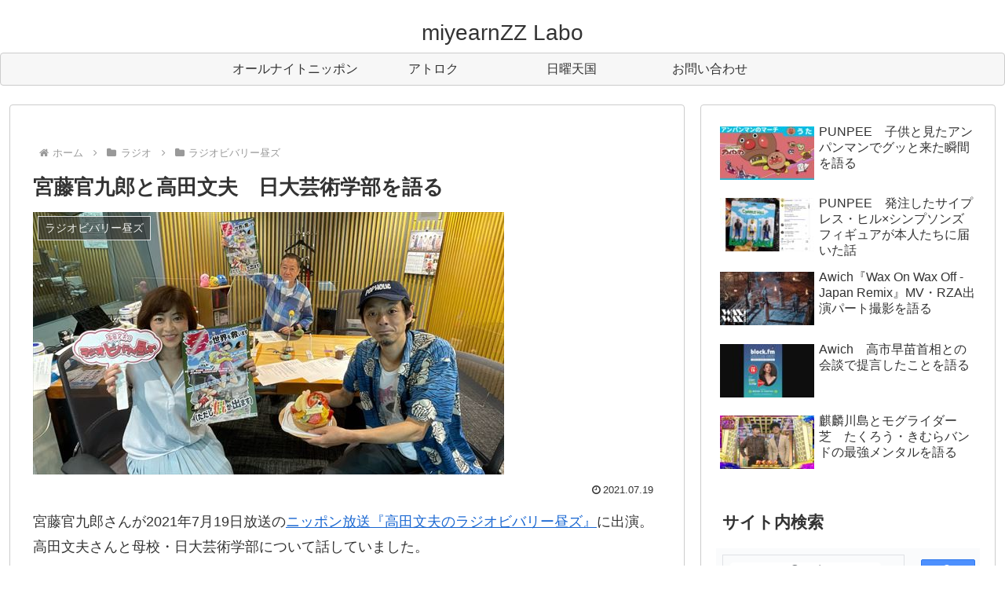

--- FILE ---
content_type: text/html; charset=utf-8
request_url: https://www.google.com/recaptcha/api2/anchor?ar=1&k=6LeRx6ckAAAAAErHKgqD7_f5Yf3yb-mBkrz5Kg2D&co=aHR0cHM6Ly9taXllYXJuenpsYWJvLmNvbTo0NDM.&hl=en&v=PoyoqOPhxBO7pBk68S4YbpHZ&size=invisible&anchor-ms=20000&execute-ms=30000&cb=gkbts37zfd72
body_size: 48762
content:
<!DOCTYPE HTML><html dir="ltr" lang="en"><head><meta http-equiv="Content-Type" content="text/html; charset=UTF-8">
<meta http-equiv="X-UA-Compatible" content="IE=edge">
<title>reCAPTCHA</title>
<style type="text/css">
/* cyrillic-ext */
@font-face {
  font-family: 'Roboto';
  font-style: normal;
  font-weight: 400;
  font-stretch: 100%;
  src: url(//fonts.gstatic.com/s/roboto/v48/KFO7CnqEu92Fr1ME7kSn66aGLdTylUAMa3GUBHMdazTgWw.woff2) format('woff2');
  unicode-range: U+0460-052F, U+1C80-1C8A, U+20B4, U+2DE0-2DFF, U+A640-A69F, U+FE2E-FE2F;
}
/* cyrillic */
@font-face {
  font-family: 'Roboto';
  font-style: normal;
  font-weight: 400;
  font-stretch: 100%;
  src: url(//fonts.gstatic.com/s/roboto/v48/KFO7CnqEu92Fr1ME7kSn66aGLdTylUAMa3iUBHMdazTgWw.woff2) format('woff2');
  unicode-range: U+0301, U+0400-045F, U+0490-0491, U+04B0-04B1, U+2116;
}
/* greek-ext */
@font-face {
  font-family: 'Roboto';
  font-style: normal;
  font-weight: 400;
  font-stretch: 100%;
  src: url(//fonts.gstatic.com/s/roboto/v48/KFO7CnqEu92Fr1ME7kSn66aGLdTylUAMa3CUBHMdazTgWw.woff2) format('woff2');
  unicode-range: U+1F00-1FFF;
}
/* greek */
@font-face {
  font-family: 'Roboto';
  font-style: normal;
  font-weight: 400;
  font-stretch: 100%;
  src: url(//fonts.gstatic.com/s/roboto/v48/KFO7CnqEu92Fr1ME7kSn66aGLdTylUAMa3-UBHMdazTgWw.woff2) format('woff2');
  unicode-range: U+0370-0377, U+037A-037F, U+0384-038A, U+038C, U+038E-03A1, U+03A3-03FF;
}
/* math */
@font-face {
  font-family: 'Roboto';
  font-style: normal;
  font-weight: 400;
  font-stretch: 100%;
  src: url(//fonts.gstatic.com/s/roboto/v48/KFO7CnqEu92Fr1ME7kSn66aGLdTylUAMawCUBHMdazTgWw.woff2) format('woff2');
  unicode-range: U+0302-0303, U+0305, U+0307-0308, U+0310, U+0312, U+0315, U+031A, U+0326-0327, U+032C, U+032F-0330, U+0332-0333, U+0338, U+033A, U+0346, U+034D, U+0391-03A1, U+03A3-03A9, U+03B1-03C9, U+03D1, U+03D5-03D6, U+03F0-03F1, U+03F4-03F5, U+2016-2017, U+2034-2038, U+203C, U+2040, U+2043, U+2047, U+2050, U+2057, U+205F, U+2070-2071, U+2074-208E, U+2090-209C, U+20D0-20DC, U+20E1, U+20E5-20EF, U+2100-2112, U+2114-2115, U+2117-2121, U+2123-214F, U+2190, U+2192, U+2194-21AE, U+21B0-21E5, U+21F1-21F2, U+21F4-2211, U+2213-2214, U+2216-22FF, U+2308-230B, U+2310, U+2319, U+231C-2321, U+2336-237A, U+237C, U+2395, U+239B-23B7, U+23D0, U+23DC-23E1, U+2474-2475, U+25AF, U+25B3, U+25B7, U+25BD, U+25C1, U+25CA, U+25CC, U+25FB, U+266D-266F, U+27C0-27FF, U+2900-2AFF, U+2B0E-2B11, U+2B30-2B4C, U+2BFE, U+3030, U+FF5B, U+FF5D, U+1D400-1D7FF, U+1EE00-1EEFF;
}
/* symbols */
@font-face {
  font-family: 'Roboto';
  font-style: normal;
  font-weight: 400;
  font-stretch: 100%;
  src: url(//fonts.gstatic.com/s/roboto/v48/KFO7CnqEu92Fr1ME7kSn66aGLdTylUAMaxKUBHMdazTgWw.woff2) format('woff2');
  unicode-range: U+0001-000C, U+000E-001F, U+007F-009F, U+20DD-20E0, U+20E2-20E4, U+2150-218F, U+2190, U+2192, U+2194-2199, U+21AF, U+21E6-21F0, U+21F3, U+2218-2219, U+2299, U+22C4-22C6, U+2300-243F, U+2440-244A, U+2460-24FF, U+25A0-27BF, U+2800-28FF, U+2921-2922, U+2981, U+29BF, U+29EB, U+2B00-2BFF, U+4DC0-4DFF, U+FFF9-FFFB, U+10140-1018E, U+10190-1019C, U+101A0, U+101D0-101FD, U+102E0-102FB, U+10E60-10E7E, U+1D2C0-1D2D3, U+1D2E0-1D37F, U+1F000-1F0FF, U+1F100-1F1AD, U+1F1E6-1F1FF, U+1F30D-1F30F, U+1F315, U+1F31C, U+1F31E, U+1F320-1F32C, U+1F336, U+1F378, U+1F37D, U+1F382, U+1F393-1F39F, U+1F3A7-1F3A8, U+1F3AC-1F3AF, U+1F3C2, U+1F3C4-1F3C6, U+1F3CA-1F3CE, U+1F3D4-1F3E0, U+1F3ED, U+1F3F1-1F3F3, U+1F3F5-1F3F7, U+1F408, U+1F415, U+1F41F, U+1F426, U+1F43F, U+1F441-1F442, U+1F444, U+1F446-1F449, U+1F44C-1F44E, U+1F453, U+1F46A, U+1F47D, U+1F4A3, U+1F4B0, U+1F4B3, U+1F4B9, U+1F4BB, U+1F4BF, U+1F4C8-1F4CB, U+1F4D6, U+1F4DA, U+1F4DF, U+1F4E3-1F4E6, U+1F4EA-1F4ED, U+1F4F7, U+1F4F9-1F4FB, U+1F4FD-1F4FE, U+1F503, U+1F507-1F50B, U+1F50D, U+1F512-1F513, U+1F53E-1F54A, U+1F54F-1F5FA, U+1F610, U+1F650-1F67F, U+1F687, U+1F68D, U+1F691, U+1F694, U+1F698, U+1F6AD, U+1F6B2, U+1F6B9-1F6BA, U+1F6BC, U+1F6C6-1F6CF, U+1F6D3-1F6D7, U+1F6E0-1F6EA, U+1F6F0-1F6F3, U+1F6F7-1F6FC, U+1F700-1F7FF, U+1F800-1F80B, U+1F810-1F847, U+1F850-1F859, U+1F860-1F887, U+1F890-1F8AD, U+1F8B0-1F8BB, U+1F8C0-1F8C1, U+1F900-1F90B, U+1F93B, U+1F946, U+1F984, U+1F996, U+1F9E9, U+1FA00-1FA6F, U+1FA70-1FA7C, U+1FA80-1FA89, U+1FA8F-1FAC6, U+1FACE-1FADC, U+1FADF-1FAE9, U+1FAF0-1FAF8, U+1FB00-1FBFF;
}
/* vietnamese */
@font-face {
  font-family: 'Roboto';
  font-style: normal;
  font-weight: 400;
  font-stretch: 100%;
  src: url(//fonts.gstatic.com/s/roboto/v48/KFO7CnqEu92Fr1ME7kSn66aGLdTylUAMa3OUBHMdazTgWw.woff2) format('woff2');
  unicode-range: U+0102-0103, U+0110-0111, U+0128-0129, U+0168-0169, U+01A0-01A1, U+01AF-01B0, U+0300-0301, U+0303-0304, U+0308-0309, U+0323, U+0329, U+1EA0-1EF9, U+20AB;
}
/* latin-ext */
@font-face {
  font-family: 'Roboto';
  font-style: normal;
  font-weight: 400;
  font-stretch: 100%;
  src: url(//fonts.gstatic.com/s/roboto/v48/KFO7CnqEu92Fr1ME7kSn66aGLdTylUAMa3KUBHMdazTgWw.woff2) format('woff2');
  unicode-range: U+0100-02BA, U+02BD-02C5, U+02C7-02CC, U+02CE-02D7, U+02DD-02FF, U+0304, U+0308, U+0329, U+1D00-1DBF, U+1E00-1E9F, U+1EF2-1EFF, U+2020, U+20A0-20AB, U+20AD-20C0, U+2113, U+2C60-2C7F, U+A720-A7FF;
}
/* latin */
@font-face {
  font-family: 'Roboto';
  font-style: normal;
  font-weight: 400;
  font-stretch: 100%;
  src: url(//fonts.gstatic.com/s/roboto/v48/KFO7CnqEu92Fr1ME7kSn66aGLdTylUAMa3yUBHMdazQ.woff2) format('woff2');
  unicode-range: U+0000-00FF, U+0131, U+0152-0153, U+02BB-02BC, U+02C6, U+02DA, U+02DC, U+0304, U+0308, U+0329, U+2000-206F, U+20AC, U+2122, U+2191, U+2193, U+2212, U+2215, U+FEFF, U+FFFD;
}
/* cyrillic-ext */
@font-face {
  font-family: 'Roboto';
  font-style: normal;
  font-weight: 500;
  font-stretch: 100%;
  src: url(//fonts.gstatic.com/s/roboto/v48/KFO7CnqEu92Fr1ME7kSn66aGLdTylUAMa3GUBHMdazTgWw.woff2) format('woff2');
  unicode-range: U+0460-052F, U+1C80-1C8A, U+20B4, U+2DE0-2DFF, U+A640-A69F, U+FE2E-FE2F;
}
/* cyrillic */
@font-face {
  font-family: 'Roboto';
  font-style: normal;
  font-weight: 500;
  font-stretch: 100%;
  src: url(//fonts.gstatic.com/s/roboto/v48/KFO7CnqEu92Fr1ME7kSn66aGLdTylUAMa3iUBHMdazTgWw.woff2) format('woff2');
  unicode-range: U+0301, U+0400-045F, U+0490-0491, U+04B0-04B1, U+2116;
}
/* greek-ext */
@font-face {
  font-family: 'Roboto';
  font-style: normal;
  font-weight: 500;
  font-stretch: 100%;
  src: url(//fonts.gstatic.com/s/roboto/v48/KFO7CnqEu92Fr1ME7kSn66aGLdTylUAMa3CUBHMdazTgWw.woff2) format('woff2');
  unicode-range: U+1F00-1FFF;
}
/* greek */
@font-face {
  font-family: 'Roboto';
  font-style: normal;
  font-weight: 500;
  font-stretch: 100%;
  src: url(//fonts.gstatic.com/s/roboto/v48/KFO7CnqEu92Fr1ME7kSn66aGLdTylUAMa3-UBHMdazTgWw.woff2) format('woff2');
  unicode-range: U+0370-0377, U+037A-037F, U+0384-038A, U+038C, U+038E-03A1, U+03A3-03FF;
}
/* math */
@font-face {
  font-family: 'Roboto';
  font-style: normal;
  font-weight: 500;
  font-stretch: 100%;
  src: url(//fonts.gstatic.com/s/roboto/v48/KFO7CnqEu92Fr1ME7kSn66aGLdTylUAMawCUBHMdazTgWw.woff2) format('woff2');
  unicode-range: U+0302-0303, U+0305, U+0307-0308, U+0310, U+0312, U+0315, U+031A, U+0326-0327, U+032C, U+032F-0330, U+0332-0333, U+0338, U+033A, U+0346, U+034D, U+0391-03A1, U+03A3-03A9, U+03B1-03C9, U+03D1, U+03D5-03D6, U+03F0-03F1, U+03F4-03F5, U+2016-2017, U+2034-2038, U+203C, U+2040, U+2043, U+2047, U+2050, U+2057, U+205F, U+2070-2071, U+2074-208E, U+2090-209C, U+20D0-20DC, U+20E1, U+20E5-20EF, U+2100-2112, U+2114-2115, U+2117-2121, U+2123-214F, U+2190, U+2192, U+2194-21AE, U+21B0-21E5, U+21F1-21F2, U+21F4-2211, U+2213-2214, U+2216-22FF, U+2308-230B, U+2310, U+2319, U+231C-2321, U+2336-237A, U+237C, U+2395, U+239B-23B7, U+23D0, U+23DC-23E1, U+2474-2475, U+25AF, U+25B3, U+25B7, U+25BD, U+25C1, U+25CA, U+25CC, U+25FB, U+266D-266F, U+27C0-27FF, U+2900-2AFF, U+2B0E-2B11, U+2B30-2B4C, U+2BFE, U+3030, U+FF5B, U+FF5D, U+1D400-1D7FF, U+1EE00-1EEFF;
}
/* symbols */
@font-face {
  font-family: 'Roboto';
  font-style: normal;
  font-weight: 500;
  font-stretch: 100%;
  src: url(//fonts.gstatic.com/s/roboto/v48/KFO7CnqEu92Fr1ME7kSn66aGLdTylUAMaxKUBHMdazTgWw.woff2) format('woff2');
  unicode-range: U+0001-000C, U+000E-001F, U+007F-009F, U+20DD-20E0, U+20E2-20E4, U+2150-218F, U+2190, U+2192, U+2194-2199, U+21AF, U+21E6-21F0, U+21F3, U+2218-2219, U+2299, U+22C4-22C6, U+2300-243F, U+2440-244A, U+2460-24FF, U+25A0-27BF, U+2800-28FF, U+2921-2922, U+2981, U+29BF, U+29EB, U+2B00-2BFF, U+4DC0-4DFF, U+FFF9-FFFB, U+10140-1018E, U+10190-1019C, U+101A0, U+101D0-101FD, U+102E0-102FB, U+10E60-10E7E, U+1D2C0-1D2D3, U+1D2E0-1D37F, U+1F000-1F0FF, U+1F100-1F1AD, U+1F1E6-1F1FF, U+1F30D-1F30F, U+1F315, U+1F31C, U+1F31E, U+1F320-1F32C, U+1F336, U+1F378, U+1F37D, U+1F382, U+1F393-1F39F, U+1F3A7-1F3A8, U+1F3AC-1F3AF, U+1F3C2, U+1F3C4-1F3C6, U+1F3CA-1F3CE, U+1F3D4-1F3E0, U+1F3ED, U+1F3F1-1F3F3, U+1F3F5-1F3F7, U+1F408, U+1F415, U+1F41F, U+1F426, U+1F43F, U+1F441-1F442, U+1F444, U+1F446-1F449, U+1F44C-1F44E, U+1F453, U+1F46A, U+1F47D, U+1F4A3, U+1F4B0, U+1F4B3, U+1F4B9, U+1F4BB, U+1F4BF, U+1F4C8-1F4CB, U+1F4D6, U+1F4DA, U+1F4DF, U+1F4E3-1F4E6, U+1F4EA-1F4ED, U+1F4F7, U+1F4F9-1F4FB, U+1F4FD-1F4FE, U+1F503, U+1F507-1F50B, U+1F50D, U+1F512-1F513, U+1F53E-1F54A, U+1F54F-1F5FA, U+1F610, U+1F650-1F67F, U+1F687, U+1F68D, U+1F691, U+1F694, U+1F698, U+1F6AD, U+1F6B2, U+1F6B9-1F6BA, U+1F6BC, U+1F6C6-1F6CF, U+1F6D3-1F6D7, U+1F6E0-1F6EA, U+1F6F0-1F6F3, U+1F6F7-1F6FC, U+1F700-1F7FF, U+1F800-1F80B, U+1F810-1F847, U+1F850-1F859, U+1F860-1F887, U+1F890-1F8AD, U+1F8B0-1F8BB, U+1F8C0-1F8C1, U+1F900-1F90B, U+1F93B, U+1F946, U+1F984, U+1F996, U+1F9E9, U+1FA00-1FA6F, U+1FA70-1FA7C, U+1FA80-1FA89, U+1FA8F-1FAC6, U+1FACE-1FADC, U+1FADF-1FAE9, U+1FAF0-1FAF8, U+1FB00-1FBFF;
}
/* vietnamese */
@font-face {
  font-family: 'Roboto';
  font-style: normal;
  font-weight: 500;
  font-stretch: 100%;
  src: url(//fonts.gstatic.com/s/roboto/v48/KFO7CnqEu92Fr1ME7kSn66aGLdTylUAMa3OUBHMdazTgWw.woff2) format('woff2');
  unicode-range: U+0102-0103, U+0110-0111, U+0128-0129, U+0168-0169, U+01A0-01A1, U+01AF-01B0, U+0300-0301, U+0303-0304, U+0308-0309, U+0323, U+0329, U+1EA0-1EF9, U+20AB;
}
/* latin-ext */
@font-face {
  font-family: 'Roboto';
  font-style: normal;
  font-weight: 500;
  font-stretch: 100%;
  src: url(//fonts.gstatic.com/s/roboto/v48/KFO7CnqEu92Fr1ME7kSn66aGLdTylUAMa3KUBHMdazTgWw.woff2) format('woff2');
  unicode-range: U+0100-02BA, U+02BD-02C5, U+02C7-02CC, U+02CE-02D7, U+02DD-02FF, U+0304, U+0308, U+0329, U+1D00-1DBF, U+1E00-1E9F, U+1EF2-1EFF, U+2020, U+20A0-20AB, U+20AD-20C0, U+2113, U+2C60-2C7F, U+A720-A7FF;
}
/* latin */
@font-face {
  font-family: 'Roboto';
  font-style: normal;
  font-weight: 500;
  font-stretch: 100%;
  src: url(//fonts.gstatic.com/s/roboto/v48/KFO7CnqEu92Fr1ME7kSn66aGLdTylUAMa3yUBHMdazQ.woff2) format('woff2');
  unicode-range: U+0000-00FF, U+0131, U+0152-0153, U+02BB-02BC, U+02C6, U+02DA, U+02DC, U+0304, U+0308, U+0329, U+2000-206F, U+20AC, U+2122, U+2191, U+2193, U+2212, U+2215, U+FEFF, U+FFFD;
}
/* cyrillic-ext */
@font-face {
  font-family: 'Roboto';
  font-style: normal;
  font-weight: 900;
  font-stretch: 100%;
  src: url(//fonts.gstatic.com/s/roboto/v48/KFO7CnqEu92Fr1ME7kSn66aGLdTylUAMa3GUBHMdazTgWw.woff2) format('woff2');
  unicode-range: U+0460-052F, U+1C80-1C8A, U+20B4, U+2DE0-2DFF, U+A640-A69F, U+FE2E-FE2F;
}
/* cyrillic */
@font-face {
  font-family: 'Roboto';
  font-style: normal;
  font-weight: 900;
  font-stretch: 100%;
  src: url(//fonts.gstatic.com/s/roboto/v48/KFO7CnqEu92Fr1ME7kSn66aGLdTylUAMa3iUBHMdazTgWw.woff2) format('woff2');
  unicode-range: U+0301, U+0400-045F, U+0490-0491, U+04B0-04B1, U+2116;
}
/* greek-ext */
@font-face {
  font-family: 'Roboto';
  font-style: normal;
  font-weight: 900;
  font-stretch: 100%;
  src: url(//fonts.gstatic.com/s/roboto/v48/KFO7CnqEu92Fr1ME7kSn66aGLdTylUAMa3CUBHMdazTgWw.woff2) format('woff2');
  unicode-range: U+1F00-1FFF;
}
/* greek */
@font-face {
  font-family: 'Roboto';
  font-style: normal;
  font-weight: 900;
  font-stretch: 100%;
  src: url(//fonts.gstatic.com/s/roboto/v48/KFO7CnqEu92Fr1ME7kSn66aGLdTylUAMa3-UBHMdazTgWw.woff2) format('woff2');
  unicode-range: U+0370-0377, U+037A-037F, U+0384-038A, U+038C, U+038E-03A1, U+03A3-03FF;
}
/* math */
@font-face {
  font-family: 'Roboto';
  font-style: normal;
  font-weight: 900;
  font-stretch: 100%;
  src: url(//fonts.gstatic.com/s/roboto/v48/KFO7CnqEu92Fr1ME7kSn66aGLdTylUAMawCUBHMdazTgWw.woff2) format('woff2');
  unicode-range: U+0302-0303, U+0305, U+0307-0308, U+0310, U+0312, U+0315, U+031A, U+0326-0327, U+032C, U+032F-0330, U+0332-0333, U+0338, U+033A, U+0346, U+034D, U+0391-03A1, U+03A3-03A9, U+03B1-03C9, U+03D1, U+03D5-03D6, U+03F0-03F1, U+03F4-03F5, U+2016-2017, U+2034-2038, U+203C, U+2040, U+2043, U+2047, U+2050, U+2057, U+205F, U+2070-2071, U+2074-208E, U+2090-209C, U+20D0-20DC, U+20E1, U+20E5-20EF, U+2100-2112, U+2114-2115, U+2117-2121, U+2123-214F, U+2190, U+2192, U+2194-21AE, U+21B0-21E5, U+21F1-21F2, U+21F4-2211, U+2213-2214, U+2216-22FF, U+2308-230B, U+2310, U+2319, U+231C-2321, U+2336-237A, U+237C, U+2395, U+239B-23B7, U+23D0, U+23DC-23E1, U+2474-2475, U+25AF, U+25B3, U+25B7, U+25BD, U+25C1, U+25CA, U+25CC, U+25FB, U+266D-266F, U+27C0-27FF, U+2900-2AFF, U+2B0E-2B11, U+2B30-2B4C, U+2BFE, U+3030, U+FF5B, U+FF5D, U+1D400-1D7FF, U+1EE00-1EEFF;
}
/* symbols */
@font-face {
  font-family: 'Roboto';
  font-style: normal;
  font-weight: 900;
  font-stretch: 100%;
  src: url(//fonts.gstatic.com/s/roboto/v48/KFO7CnqEu92Fr1ME7kSn66aGLdTylUAMaxKUBHMdazTgWw.woff2) format('woff2');
  unicode-range: U+0001-000C, U+000E-001F, U+007F-009F, U+20DD-20E0, U+20E2-20E4, U+2150-218F, U+2190, U+2192, U+2194-2199, U+21AF, U+21E6-21F0, U+21F3, U+2218-2219, U+2299, U+22C4-22C6, U+2300-243F, U+2440-244A, U+2460-24FF, U+25A0-27BF, U+2800-28FF, U+2921-2922, U+2981, U+29BF, U+29EB, U+2B00-2BFF, U+4DC0-4DFF, U+FFF9-FFFB, U+10140-1018E, U+10190-1019C, U+101A0, U+101D0-101FD, U+102E0-102FB, U+10E60-10E7E, U+1D2C0-1D2D3, U+1D2E0-1D37F, U+1F000-1F0FF, U+1F100-1F1AD, U+1F1E6-1F1FF, U+1F30D-1F30F, U+1F315, U+1F31C, U+1F31E, U+1F320-1F32C, U+1F336, U+1F378, U+1F37D, U+1F382, U+1F393-1F39F, U+1F3A7-1F3A8, U+1F3AC-1F3AF, U+1F3C2, U+1F3C4-1F3C6, U+1F3CA-1F3CE, U+1F3D4-1F3E0, U+1F3ED, U+1F3F1-1F3F3, U+1F3F5-1F3F7, U+1F408, U+1F415, U+1F41F, U+1F426, U+1F43F, U+1F441-1F442, U+1F444, U+1F446-1F449, U+1F44C-1F44E, U+1F453, U+1F46A, U+1F47D, U+1F4A3, U+1F4B0, U+1F4B3, U+1F4B9, U+1F4BB, U+1F4BF, U+1F4C8-1F4CB, U+1F4D6, U+1F4DA, U+1F4DF, U+1F4E3-1F4E6, U+1F4EA-1F4ED, U+1F4F7, U+1F4F9-1F4FB, U+1F4FD-1F4FE, U+1F503, U+1F507-1F50B, U+1F50D, U+1F512-1F513, U+1F53E-1F54A, U+1F54F-1F5FA, U+1F610, U+1F650-1F67F, U+1F687, U+1F68D, U+1F691, U+1F694, U+1F698, U+1F6AD, U+1F6B2, U+1F6B9-1F6BA, U+1F6BC, U+1F6C6-1F6CF, U+1F6D3-1F6D7, U+1F6E0-1F6EA, U+1F6F0-1F6F3, U+1F6F7-1F6FC, U+1F700-1F7FF, U+1F800-1F80B, U+1F810-1F847, U+1F850-1F859, U+1F860-1F887, U+1F890-1F8AD, U+1F8B0-1F8BB, U+1F8C0-1F8C1, U+1F900-1F90B, U+1F93B, U+1F946, U+1F984, U+1F996, U+1F9E9, U+1FA00-1FA6F, U+1FA70-1FA7C, U+1FA80-1FA89, U+1FA8F-1FAC6, U+1FACE-1FADC, U+1FADF-1FAE9, U+1FAF0-1FAF8, U+1FB00-1FBFF;
}
/* vietnamese */
@font-face {
  font-family: 'Roboto';
  font-style: normal;
  font-weight: 900;
  font-stretch: 100%;
  src: url(//fonts.gstatic.com/s/roboto/v48/KFO7CnqEu92Fr1ME7kSn66aGLdTylUAMa3OUBHMdazTgWw.woff2) format('woff2');
  unicode-range: U+0102-0103, U+0110-0111, U+0128-0129, U+0168-0169, U+01A0-01A1, U+01AF-01B0, U+0300-0301, U+0303-0304, U+0308-0309, U+0323, U+0329, U+1EA0-1EF9, U+20AB;
}
/* latin-ext */
@font-face {
  font-family: 'Roboto';
  font-style: normal;
  font-weight: 900;
  font-stretch: 100%;
  src: url(//fonts.gstatic.com/s/roboto/v48/KFO7CnqEu92Fr1ME7kSn66aGLdTylUAMa3KUBHMdazTgWw.woff2) format('woff2');
  unicode-range: U+0100-02BA, U+02BD-02C5, U+02C7-02CC, U+02CE-02D7, U+02DD-02FF, U+0304, U+0308, U+0329, U+1D00-1DBF, U+1E00-1E9F, U+1EF2-1EFF, U+2020, U+20A0-20AB, U+20AD-20C0, U+2113, U+2C60-2C7F, U+A720-A7FF;
}
/* latin */
@font-face {
  font-family: 'Roboto';
  font-style: normal;
  font-weight: 900;
  font-stretch: 100%;
  src: url(//fonts.gstatic.com/s/roboto/v48/KFO7CnqEu92Fr1ME7kSn66aGLdTylUAMa3yUBHMdazQ.woff2) format('woff2');
  unicode-range: U+0000-00FF, U+0131, U+0152-0153, U+02BB-02BC, U+02C6, U+02DA, U+02DC, U+0304, U+0308, U+0329, U+2000-206F, U+20AC, U+2122, U+2191, U+2193, U+2212, U+2215, U+FEFF, U+FFFD;
}

</style>
<link rel="stylesheet" type="text/css" href="https://www.gstatic.com/recaptcha/releases/PoyoqOPhxBO7pBk68S4YbpHZ/styles__ltr.css">
<script nonce="rptFdjjKvrRqxMiQJ8oE5A" type="text/javascript">window['__recaptcha_api'] = 'https://www.google.com/recaptcha/api2/';</script>
<script type="text/javascript" src="https://www.gstatic.com/recaptcha/releases/PoyoqOPhxBO7pBk68S4YbpHZ/recaptcha__en.js" nonce="rptFdjjKvrRqxMiQJ8oE5A">
      
    </script></head>
<body><div id="rc-anchor-alert" class="rc-anchor-alert"></div>
<input type="hidden" id="recaptcha-token" value="[base64]">
<script type="text/javascript" nonce="rptFdjjKvrRqxMiQJ8oE5A">
      recaptcha.anchor.Main.init("[\x22ainput\x22,[\x22bgdata\x22,\x22\x22,\[base64]/[base64]/[base64]/ZyhXLGgpOnEoW04sMjEsbF0sVywwKSxoKSxmYWxzZSxmYWxzZSl9Y2F0Y2goayl7RygzNTgsVyk/[base64]/[base64]/[base64]/[base64]/[base64]/[base64]/[base64]/bmV3IEJbT10oRFswXSk6dz09Mj9uZXcgQltPXShEWzBdLERbMV0pOnc9PTM/bmV3IEJbT10oRFswXSxEWzFdLERbMl0pOnc9PTQ/[base64]/[base64]/[base64]/[base64]/[base64]\\u003d\x22,\[base64]\\u003d\\u003d\x22,\[base64]/CocK9BMOkHGIGPcOOwq4XwqDCv8KcUsOHwrbDnFjDpsKRdsK8QcKHw5tvw5XDsTZkw4LDssOcw4nDgmDCgsO5ZsKFAHFEDQkLdyVjw5V4cMK3PsOmw7PCnMOfw6PDhgfDsMK+N3rCvlLCn8OSwoBkKDkEwq1ww45cw53CmcOtw57Dq8KpV8OWA0Qgw6wAwoB/woAdw7vDq8OFfTbCtsKTbkXCjyjDoyDDj8OBwrLCgcOBT8Kia8Oiw5s5PcOKP8KQw7QHYHbDnE7DgcOzw57DlEYSB8K5w5gWcGkNTx0/w6/Cu13CnnwgO2DDt1LCvcK+w5XDlcOEw5zCr2hhwoXDlFHDl8Ocw4DDrlhtw6tID8OGw5bCh0wAwoHDpMK/[base64]/[base64]/Dn8OnGcKyFMKtw5bCqwXDmEHCtQDCosKkwq3CpcKrIlXDjnd+fcO/[base64]/[base64]/Cv1XCrDoGworCicKswqbDsHZgXsOww5kJFigfwq5Gw6QEL8ONw7YfwowDf1BXwqhrXMODw4bDgsOVw4I9KMOUw7XCkMOowqhnDg3Cm8KTfcOKRxnDuQ0+w7jDqzXCtSJNwpHCicOGAMKAFxXCiMKbwr0qGsKaw4TDoxYIwpEGM8KURMOBw6/Dm8O2NcK0wrpOPMOKDMOxJVojwqPDizPDgALDuw7Cg1jCmARndDEwUxBDwpLDlMOmwoVjeMKVSMKww5XDsljChMKPwogFP8Okcw1gw6Jyw7AwA8OEEjMSw4YEL8KZUcORaQHCrEpcEsOUNVDDjh1sH8OaUsKwwqhCHMOVU8O/UMODw7MvTyU4RhDChnPCphvCn2ZpJn3DvMKcwpzCp8OoMRvCojbDicOew7bDrDXDlcOIw41ZQxzClHk1N0DCg8KLdyBYw6DCr8K8dG1gU8KNFnfDgsKQezjDkcKZwqwmH3cdTcKQJcKITwwyKgXDvETConlMw6PCkcOSwqtkD13CtQ0NScKMw7rCqW/[base64]/[base64]/w5UhQUrDgMOgw591ZMOITHZpwqjCq1tyXkZePsO/wpHDg3hkw4wBc8KXIMOTwq7Dr2jCpBXCt8OQf8OQSBrCmcK6wp/[base64]/DjMKZwpJMw6M+UMKKJ8K8FSN1w6PDvsOjw6PCt1rDmDgNwpzDimsULMOBGkxqwowYw4BbTgnDinICw4l4wpbCosKowrLCvlxDO8Kdw5HCrMK7FMOjE8O9w4E+woPCiMOsSsOgZcOvSsKYXT7CtAx7w7jDv8KOw47DhybCsMObw6BzFXHDqG9pw5x/ZgbClCjDvsOIAF90CsK0NsKKw4/Dr0B/[base64]/acKLwrVaTC59wpAqw4N+wr/ChFw+wojDiCQlP8KkwovCgsKUMmHCpMOSc8OfOMKdazU+QDDCjsKyBsOfw5h7w4vCvDsiwpwcw5LCm8KRa2ISRTQYwpfDhRzCn0XCjFfDnsO4LMK6w6DDgDPDlsOaaBDDiwZSw4AlA8KMwoLDkcObK8OkwrzCgMKXDn3CqEvCuz/[base64]/wpUZesK2wrzCk8OWfsK1w5gKXMKtw6DCt8Ooa8KNNiHCpxzDhMONw5lGdmFzfsKMw7bCvcKYwq5xwqFRw7UMwr5jwps6w6p7JMKAIXY/[base64]/CkcKxMcOVRsKkwp3DvFbDgghvw5bCsMOKw5odwoVUw6zCsMO9cgfDnmFRB2zCmg7CgADCmRhkAhrCksKwKz54wqfDg23DvsOJI8KfDnNTV8OZQcOQw7fCv3/Ch8KwPMOxw5XCi8Kkw79kPnTCgMKtw71Rw7TCg8O3CsKcb8KywrnDksOuwrE0ZsOyT8KRScOYwoxBw5xbH1cgUxDCiMK8VHDDoMOrw4tSw4HDhMOUa2TDoktRwpvCrEQSL1ENBsK/esK9YVRfw4XDhiFDw6jCpgtFAMK1SQnDqMOKwowkwot7wpc2w6HCssOdwqPDuWDCtlVHwrVwEcOdXTHCoMOrdcOfUBPDmg1Bwq/Ctz3DmsOYw7zCsABkFBPDosKPw5hTL8KCwpEZw5rCrjTDgUlQwp8fwqMHwpfDoiZ0w7sPKcKFWSpsbw/Dh8OOTwXCg8OfwrBywotsw5DCuMOyw6JxVcO5w6JGV2bDgMKsw4QYwq8GXcOqwr9RcMKhwrLCpE3DsWvCjcOjwq9bPV0kw7tefcKwc3EvwrQ8PcKJwoDCgnJFMsOdTcKaXsO4EsKvH3PCjF7DgMOwWMKdBxxKw5osAWfDicOzwrYscMKDKMKtw7DCowTCuT/DlxlkIsKJJ8Oewr3DjlbCoQhTUjfDiBYbw6BWw7Zkw7PCpW/[base64]/wq7Ck0UlNcKiTcK3wqbCnRFmwoQzw5bCrcKqwobDvxwXwoZ1w4M/[base64]/[base64]/DrMK4wqhvdkMSw5ArX1zDkcKzVRMlZFtFY05Fazt0woN3wobCsDgow40Jw6MRwq0Fw6AWw4A6wqluw63DqwbCuSpLwrDDpk1METwlUmAlwqhPPWMSTXXCqMOEw6/Dg0jDpXnDgh7DjWYqK1tpYcOSwonCszZ8e8KPw59HwrrDvsKDw5dBwqYcRcOTX8KWKinCqcOGw6h1LcKBwoRkwofCmQnDrsOxASfCtFcYeArCpcOXZcK1w4ciw6nDjsOGw6rClsKqHsKZw4BYw6/CsRPCgMOiwrbDvcKiwoJtwqRdRVVhwp8tJMOGLsOmwqkVw6zCvcOIw4A4BBPCq8Oiw5fDri7DhcK6XcO3w6vDkcOXw4bCisO0w5LCnzxGPGk3XMKsQS3CuSjCvlsbVGMxTsO/w4HDu8KRRsKdw4gbJsKdOsKDwrAuwogXe8KMw6QAwqbCgHgxd1ExwpPClHjDmcKEOkbCpMKBwpkVw4/[base64]/bMOoQAEdw4TCo8KcEMKlw5dhw4RgNRkoeSjDg1UrQMOGRTDDlMOnesKYS3gWNcOkJMKbw53DmhXDucOxwrUjw44YJGpTwrDCnggtGsONwrsdw5HClMOBAxY5w47DiW9TwrHDmkBHInPCrC/Dp8OuT15/[base64]/MMKUJl/DmxrCo0RZVzZLwr4FwpdJw4AXw5/DgzHDncKyw6QIT8K7LV3CqlUHwr3Dq8OZXWZ2dMO9A8Ole2/DqcKpDSJyw7UlOcKBX8KPO1NqMMOmw5HDr2R5wrMfwojCp1XCmS3CqxAJPHDCi8KIwp3ClMKbZGvCocOyCyI0ATgPw4TCk8K0S8O2Ni/[base64]/FXvDkAnCsAgTwqVhFCJPdyEYFwHCrMKNRsO6KMKxw57DtwvCpQbDksKZwqXDn0gXwpPCncK8wpIzKsKrQMOawpjCpxnChQjDhREIPsKrbQrDvD1/[base64]/[base64]/DmcKGZCDCpMKgGk/CqMK+QV7DtwzDmMOwBS3Cuw/DicKtwqd1YsOOXFFpw7FewpbCg8KCwpJoB14tw7/DvMKiAsOKwojDjsOPw6Z5woIjMgB3BwLDgMKUcmfDj8OEwq3Ch2bCgyLCp8K2fMKew6lAwrXChV1ZHzYjw5zCrFjDhsKLw7HColMQwrs1w5RdSsOKwrTDsMOAL8KQwotYw5tQw5pLbRBjWC/CtUvDuWbCucO+AsKJKSsAw65EHsOVXTFYw5jDj8KSZVbCicKKRD9JUMKMZsObNFLDtGwWw4JfKXPDlVgFGXDChcKlOMOaw47Dtk8tw4Y8w4RPwprDnTpdwrTDq8Orw7gjwo/DrcKBw7cffcOqwr3DkgMyWcK6DsOFACYRw71EWj7DmcKYYcKQw6ZIeMKNQVvDhE3CqsKgwoTCnsKhwqJRCcKEasKPwrHDnMKnw6o8w73DoRnCqMKnwoIJTSd+ZhEWwqvCuMKJd8OlWcKuNW3CkATCtMKCw6pUw4gNJcOoCBN9w5HDl8KYZEcZKw3Cg8KLSkjDmVd/aMO+AcKgdAs5woLDhMOAwqvDrwoxXMOYw6XDkMKKw60iw4NrwqVbwrHDj8OCeMOFOMKrw51SwoZ2LcKNLHVqw5fDqCY0w5nDtjlZwp7Dm3LCkVYLw7jDtsOnw55cYnzCp8ORwrElasOSV8K5wpM/GcOBb3sZLC7DvMOXRMKDZsO/KFBAXcOgbcKDZG87K2nCtMO5w5FjQ8OHcwkWDjFDw6/[base64]/[base64]/DkMKhw6TCp8Kaby3Dl8O9an/Cl8ObXyzDrR5twoXCpUA1wrXDuwdwJRTDp8O5amsiMyFmwojDk0NLKhE8wptEPcOcwrdXUsKswoE5w6wmWsKZwp/[base64]/Cg8KGw41pAcOpwoQSO8Oew43CqXvDksOzwq7CkmNuw6LCg0vCvA/Cg8OKZArDrHdGw6DChwUPw4rDv8Kyw4PDvTnCvcO2wpdQwoPDp1XCosK1CCIjw4TDvQvDrcK3W8KoZsO3Li/Cu0lMLMKUdcOLCRHCusOLw6JpGEzDjUowZ8KSw6/Dm8KAGMOnOsOSLMKzw6/CukTDvhLDpcK1dcKkwodFwpLDngxIdk/Dhz/Cv0kVekV6wo7DrlnCoMOoDQPCmcKpRsK5U8KESULCksKowpTDhsKmF3jCoHHDkXAVw5rChsKWw5LCg8OhwoNSWxrCn8OiwrFubMKSwrzCkjfDj8K7woHCi08resOFwoElPMK9woDCqCd8GFfDjU8+w7nCgsKMw5Iafx/ClA0mw6rCvnIlOUrDvEFDTMOrwrtPDMOdSi5gwojCrMKWwqHCnsODw73Do2PCiMOqwrXCl2zDqcOUw4XCu8KRw7NzLT/DhMKuw7/DrsOJPhoXCnLClcOtw7MaNcOIScO8w6ptWcKhw4FAwrfCo8Ofw7/DoMKEwpvCpVXDlz/Ch3XDg8K8ccONa8O2K8Ksw4rCgcOnf1PCkG9Rwqccwr4Tw5vCjcK5wpgqwqXCq1FoUlwLw6A5w7LDrljCi29ww6bCpQV+dm/DlCsFwrLDqCPDs8OTbVl4JcOHw6fCj8K9w5wLbcKdwqzCmm7CtBzDpVsaw7Ntckd+w4Flwp0Cw5Q1HMKJaiDDhcKFWwvDl0zCtxvDjsK1Sz0Dw4DCmsOXXiTDtMKqecK5wqw9SMOfw5gXSElzRFIzwo/CuMOgQMKmw7XDisORf8OEw458I8OfUXzCiEnDi0HDmsK4wqnCgCw6woVUGcKFEsKvFsKZPsOIXC/[base64]/Y8OqZH/DtTzCsxPDpMONw6bCqcOQwpzDjAs2woDDjMKGJMOIw6FyXcOrWMK0wr4vOsODw79GfsKKw7fCuxshCDzCi8ODQDRrw617w4DCocK3PcKbwppSw7PCjcOwUnwbJ8KCGMOAwq/[base64]/DnsKwCMOQwqzCqDssw7kkKyDCqwXCughYEcO/LAfDrhLDonLDusKHW8Kdd3fDt8OLNiUPbcK/dUrDtsKVS8Ola8K6wqpHNl3DisKbI8OLEMO+wrHDjsKMwpjDrU3CsnQgEcOUSVjDvsKhwo0Kwq/CgcKGwqvCmyoYw4xBwqnDs0zDgghMPwMZE8KUw6jDncO+C8KhQ8O2G8OYSzJHbhptX8KwwqVrSQfDqMKlwr7DoVANw5LCgWlgEcKkewzDlsK7w4/[base64]/[base64]/Cj1EaCAdpe8OzG8KGwothwppjbsK2YQ7DkV7DssOAZGXDpz1lMcK+wp7DtFbDuMKEw6RgaSDCicOrw5jDlV41w5vDgl7DnsOuwozCtj7DgU/[base64]/wqfCu8K5WcK9A0A0wqfCt8OyMSlWwp88w51aeQrDscO4w702WsOiwprClWQDB8Odwr/Cpnt9woMxEsOjAijClHLCrsKRw4AGw4LDscK8wq3ClMOhQmDDpsONwr0tZsKcw77DinYtwrs0Ox4swr51w5vDu8O/QQE5w7Ruw5rCh8K4CsKAw5hGwpJ/M8Kdwqx9w4bDriNCeAtowpwhw5LDuMKjw7DCl0ZewpBawprDi3DDpsO/wrwQEsOPF2bDlkMOblvDs8ORZMKBw7d4UErDlwUaesOuw5zCm8Kbw5LChMKXw7rCrsOZbDzCncKSb8KSwobCjBJJBcKDw5zCncKWwo3ChGnCscOdKnFYXcO8NsKJDThgUsK/LAnCoMO4KSBMwrhcVlYlwonCh8KYwpnCsMO/[base64]/[base64]/TxwXSsOjw59LccKmN8Oowr48MMK5wrzDm8KJwoghe3AOOFALwpPDlkguQMKkbGjCk8KaGVbDjnHChcOvw7h/[base64]/[base64]/[base64]/[base64]/DicKFwqoqw7XCnXXClQ9Cw5vDgMKKSGRUw54Bw7PCjG4WRcOxUsO4d8O8T8OywovDiX7DtcOOw7/DvU0xCsKvPcOaBGzDljdqZMKSZsKmwrXDlFsJWSzDrcK4wqnDgsOzwocRKSTDizbCm3kvYVVDwqwOH8K3w43DjcKgwo/CkMKVwobCrcKjBsONw4kEKMO+KjVDFF7Cj8Orwocqwqgfw7I0ecKqw5HDoktIw7k8WHtLwpMVwrJRJMOYdcKdw7PDlMOHwq4Pw4bCvsKvwoTDoMO3ES/DtCfCpRgTdGtkQGjDpsKWOsOPIcKfLsODbMO2ScO3dsOow7rCgVw0QMK9MWgewqDDhEXChMKmw6zCtCfDo0gFwoYEw5HCokcCwo/Cn8KUwrTDozzDjHTDrRnCm0Ecw6nDgkkQPcKuVy7ClMOcIMKdw5fCpTETV8KMG0TDoU7CrAklwpQwwr/[base64]/CjMOxw7HCrB3DmcK1OCjDr8K/w4PCrcOaw5zCu8Kpwos/wpkPwotIfg53w5w7wqkrwqzDpyfCsUBCBwUowpnDihFKw7HDrMORw6/Dox8SOcKmw60gw6nCp8K0ScOFMQTCswfCpUjCmjM1wphhwqDDqyZmT8Owa8KLf8Kbw7h3Y2RFHz/DtcOjZUA3wqXCsHHCvQXCv8OKQsOLw5QXwp4DwqE/w57Cow/CrStWST4cSmHCnzzDsjnDlSN2PcKXwrBtw43DklvChcK7wpDDgcKWRmTCjMKNwrsmwoDCqcKBwpIJU8KzecOrwoTDoMOrwrxbw7knP8KdwqXCiMO8AsK7w79uGMKUwpcvYnzDrW/Dr8OZTsKqTcOMwpTCji0MXcOuSsOFwqJlw71kw6hKw7g8IMOeWXPCnV94wpgUBEgtIW/[base64]/DqRvDjsKLcmZ2XMOtw4Ndwq/Ct35CQsKOwqEbOQbCsQEmPj81fzDDm8KSw63CjlXCqsKww689w5sgwo4oFcORwpE+w60ew7vDnFABJsK2w5sqwop/wrrCghICGUfDqMOpbSJIw4vCgMOdw5jCpEvDoMODET8ZY1YOwo1/woTDihfCgC58wplEbFjCmcK4aMOuRcKEwrDCt8KqwobCkCHCh2cLw5vDmcKIwoN7NsKqOm7ChcO/X3LDkB11w5R+wpImXg3CkSZ8w4nDrcKyw7oawqIBwpvCshgzfcOQwrYawqlmwrAgViTCpUbDlBsdw5vDncO3wrnCvG9Xw4I3Dj/CkAzClcKEYMOCwrDDkirDoMOtwpIxw6Ihwr9HNHrDuX8sLsKIwrsBQ07DosKbwrZ9w687EcKTc8OnExVWw7hww5cUw5A0w5VDw4kwwqvDscKHJcOrUMO4wp9tWMK6UsKzwq07wovCmMOTw7/CtEXCr8KoWS5CQ8KKwojChcOUCcOJw6/[base64]/DjUvCk8OWw5nDh8KwPcOEN8Kfw5NbAcK4w58hw6/CqcKEdsOBw5jDjVF3wr3DrBkUw7pNwqPChDgnwpbDocO/[base64]/DuW/[base64]/Cg3NjOgMKUERcwpnCi8OGP8KiO8Klw5jDjDrCplbClyZPw7Vzw47Dg1ADGTkySsK+dgp9w4jCrn3CtsKhw4VYwozDgcK7wpXCjcOWw5ckwoTCjHJsw5zDk8Kow73Cr8Oywr3DtCcRwrZ9w5bCjsOpwrPDkwXCvMO5w7VaOAkxPGjDjl9NXBPDlj/DlVZCJcKQw73CoTHCh0YZOMKEwocQUsK5JlnCusObwrsuNsONL1PCqcOFwq3Cn8KOwoTDi1HCpGk5Fy0Hw5vDncOcOMKpfFBbJcOOw7pew7/[base64]/wprCpGExRlzDhMKgP1UnJmzDqcOBw7NHw6fDq1fDlm3Dnj/[base64]/Ds1ZqODjDkcO5w6TDhMOXwplFc8Ona8KxwqZ/XQY+e8KUwoV9w4YMCmIBXQQYfMOhw5tCTBAAenjCvMO6CMOzwoXCkG3Dm8K/WhTCmAnCqTYFLcKzw48Lw6XChMK1woN5wr5nw6syDkcxNDkVMlHClcK/a8KSUxA4AcOywoY+QMOWwr5jdsKIPCJIwqltC8Ocw5XCmcOwWwojwpRmwrLCmBTCrMKMw4FgOifCmcK9w7HCswxpJ8KLwp/DnlfClcKPw5k7w6tAOkzClsKww5PDs3jCrsKfU8O+FQl3wrHDsD8bPAUewpFBw63CisORwrfDpMOnwrbDjU/CmMKvwqU7w40Xw45vHcK2w4/CsEPCvS/[base64]/[base64]/Cq8OkwrM/[base64]/[base64]/w7DCvT7ClMKnaGIAA8K9wqLDpjBpwpdTV8KjO8O2cR7CtFZrf2vCmjo4w4gwP8KSFcKWw4DDlXjCgjXCpcKrKsOGwoTCvknCkH7ClhHCjxRMC8KcwoHCvnZYwq95wr/[base64]/CrcOSw5kaw5jCm08WASHDgVg3MW7Dhz4fwo0eQx3CvcOSwpLCiykLw6Fhw63ChMOcwqnCsiLCnMOywrdcwozCi8OQd8K9JRIPw5kqPcK6d8K/US4EVsKewovCtzXDoVNIw7R3N8OBw4/DoMOZw75pQcOyw5vCrX7Ci1Q2WmgFw4dDFW/CiMKPw7wKEAdbc3Upw40UwqwfEMKiRjJfwrQ/w6R2BDXDncO/woV3w6XDqHlYeMK6aV1paMOMw7XDhsOzfMKeCcOgcsKRw7IbTGVRwpMULm/CjEbCv8KUw4gGwrAswo4lJ1XCiMKjTgghwrTDgcKSwp4KwpTDnsORw59EcAUuw4cfw5/CmsKydMOKwo9cbMKywroRJsOAwpl7PCvChmvDuyTClMK8ScOtw5jDtzljw7E7w7gcwrdYw51sw5lswrsuwr7CgULCjnzCtEXChUZ2wrhgA8Kewr9ubB54GyIsw7VgwrQxwofCl1ZuYsKgbsKSYsOew67DuT5ECsOcw7zCoMKgw6jCncKvwpfDl2FCwpczLVXDisK/[base64]/dcK9w6NaXQYDw4ZPFw3CmMOJFMK9wr4sX8KPw6UTw5fDmMKIw4/Dj8OKwqLCl8KmSwbChys7wqXDsivDqnDCpMK8WsOGwppDfcKgw4t1LcOKw4ZCISNRw7gUwqbCg8KOwrbDrMKEaE8pUMOSw7/CmHjCs8KFQsKTwr7CsMOKw43CvmvDo8K/[base64]/Dh8OLw48AwrNbwpgxw6QEw4JXwrDDsMObScKLd8OmXmg/[base64]/DpMKjPsK7wrZBw7PDvMOcwrnCk8KaCTzDlMOIPS3DgcOsw4HDl8KBHG/DoMKrX8O7wp0VwojCp8KwZxHCrldSRMK/w53CkyzCmz17d1/CtsOLQnHCpHzCgMOnExoQPUvDgDbCvMK6bBDDjXfDqMOdZsOawo5Pw4XCmMOKw5BSwqvCszVvw73DoA7CgUfDoMO2w6MsSgbCj8KUw6PDkB3Dg8KxK8Oiw4ozZsOORGTDp8KWw4/DqXjDoxl9w5twT0R4YhI/woU/w5TDrn9zNcKBw7hCf8Kiw4vCgMOYwrrDkyYTwr9uw7xTw4JCdmfDnxEofMKfwo7DiyXDozdbD1fCh8OxO8OAw6XDvyvCqGtBwp8VwrHCi2rDkyXCtsKFTMOcw4lpAlvCksOiJ8KIYsKQbMKNecOcKsKXw4XCg0hww7VzcBUrwpdhwqEcLlAJLsKQIcOGw5rDgsK+An/Cqx5lVRLDqEfCnXrCo8KkYsKzcWXDlQYHScK2wpbCg8Kxw4MqcnkywooAWzzCm3RHwqtDw69QwqDCq2fDpMOQwo3DmX/DgXNYwqrDssK9d8OEEHrDp8Knw4I+w7PChUsIX8KgN8Kuwo0yw4smwqUfIcK4chU6wo/DgMKSw4fCvk/DlsK4wpgow7RlaW8mwrAbJkVyY8KTwrnDviTCtsOcXsOswqRXwpfDmTpqwozDhsKowrJXLsKSZcKKwr9hw6DDpMKtQ8KMMw04w6ICwrnCusOTB8O0wprCv8Kgwq/CmSYcPMKEw6hNaDhPwo/[base64]/DscOaw7Rdw73DjX0nK8KAw7QaND7DjXxHwpHCnMOGP8KXfcKaw5wGQsOuw73DsMKgw71mMMKSw4/[base64]/DqWPDmS/[base64]/EsOEwq1+BSvCrgnCoRJjw6rDkVfDtMO5wq42PRtdZgx/BgADMsOHw4gNXDXDj8Otw57ClcOUwrPDvjjDkcKrwrbCscOVw7tdPSrDpTBbwpfDu8O4U8OSw6LDoWPDmkUewoAEwpQuMMOowrfCnMKjQBN0eTrDrW56wo/DkMKew6BSTXHDq2QCw5wuXMOHworDh3Y4wrQtXcOMwpJYwpEqb35WwowecDwrXG7CkcORw6Bqw7DClFo5HsKoeMOHwqBbKz/DhxZbw6UTN8OCwpx1GGTDpsOfwq8gblctwrnDgU8/DCEBwqJ+DcK8a8OKaXd5d8K4Lz3DgnDCuAgqAC0Fe8OPw7DCjXdtw6oIJEwmwo11eV3CgFHCnMOARnR2SsOUIsOvwoc6wqjCscKIVGVpw6TCoF5vw4clBMODUDgwbi4GRcK1w6PDvcOXwpvCiMOGw7BDwpZ6YgbCvsK/cVbCjRZ7wqd5UcOHwqzCjcKrw63DicK2w6AswogNw5XDmsKcD8KEwrPDrF5GUnfDhMOmw6Rrw4sWwogfwq3CnCQXZjRbG3NORMOnFMKcVMK9wpzCvsK0b8OQw7hGwpR0w41ta1jCjglDVy/Dnk/Cq8Krw6PDgSxTTMKkw7zCicKfGMOww5HCqRJ/wrrCijMfw7x9YsK/NV7DsFl2ZcOQGMK7PMKrw5sVwo0hYMOCw4LDr8OYVGnCm8OPw6bCg8Olw7ECwosPb38twr7DjnwPGMKBe8KgAcKuw7cxBx3CpkZmOmRcwrnCkMKJw7Foa8KwLTZ2GwM+esOtUhcBHMOdfsONPmQxUMKzw5nCgsO0wr/Cl8KSWDfDr8KlwoLClj4Aw4dowojDkDvDmXvDk8OYw4zCpV0yZG9UwrdlIxHDhWTCnGk8fVJsG8KNXsK8w43Ckm4kCT3CsMKGw6TCmQnDlMKCw77Cpjpfw6hsJ8OTFjgNXMOkdcKhwrzCu17DpQ8JNjbCgMK+BThqU2M/w7/DlsOtTcOrwpUfwpwDGDdpeMKjR8Kow6TDucKHKcKDwpAXwqzCpy/Dq8OrworDqV8Uw6Aqw6LDrMOuKG0QKcO0IcKkd8OiwpF/w6oCKT7DlVouS8KJwpoxwp3DmRrCpw/CqSfCvcObwqnCvcOAYw0ZR8OKw6LDjMOZw47CucOANWLCrkzDocOpXsKpw49+wrXCu8Orw51Gw6pKJG8Nw5fDj8ObBcOwwp5NwqrDjCDDlxLCuMOmw4rDjsOfY8KEwr81wrjDqcODwrRowrnDhHbDpQrDhmsSwq7Cm2vCrTN/[base64]/O8OhFnhwDMOMVmbDsAxOw4PCsUtxwprCmD/[base64]/wrtMw63DncORYHxGY8K6w59bwrTDjMO2AMKww7/DuMK1w6taUFFiwprCtwrDgMKCwrDCg8O+LMO2woXCjC0ww7zCiWNawrfCs20JwoVcwo3DhFUswqp9w6nClcOEdxXDsUHCpQ3CqAAWw57DtE/[base64]/Ct8O9VcOcw7MSwoI8MwUuw7lSw68RD8OoeMOGXExDwqLDh8OSw4rCtsORF8Knw4XDrsK/X8K0A1TDjR/[base64]/Cqg3DqRsXAxFtw7bDiGPCoVjCmcKABF3CrcOwSDPCm8KwchsUCRBWCmdhOFDDpD1PwpFKwq8WT8OhXMKfw5TCqD1kCMO3aE3CoMKiwr7CuMO0woPDpcOswpfDlwvDtMKBHMKewqlsw6/[base64]/DuWVRD3UTw7hhw7DDlMK1I8KUwo7DpsK5CcKmasK7wpFZw6nCgUNBwotZwp9BK8Omw7LCs8O0ZWXCg8OPwrpeJMKmwo7ChsKGAcOwwqR/SWjDjEV5w4zCjj/DjsO3NsOCOw1Vw7jCmg8WwoFGeMKXHkzDr8Knw5MFwq/Cl8KZEMOfw7YUcMK9Y8Owwr0/w6BZw6vCjcK/[base64]/DtwXDisOkJ8Krw55+wrUdasOsw5YNwrYLw6vDmCrDkkfCrgB8XcK/VcOaK8KXw6oqQW8QfcK2anfCuB9nCMKDwpt4RjoawrbDsk/DnsKTXMOywp7CtlDDhcOMwq7Cn0gzwoTCinDCs8Kkw4N+XcKAL8OXw6DCqkZbNsKdwqcZAMOHw4pWwrU/PhdVw73CrsOWwpcfa8O6w6DDjDRNTcOCw6sMG8Ovwo8RWsKiwpHDlXPDgsORCMKKdFnDtSVKw7nCgHDCr1Qkw70gQBNXKgpQwoZgWDNOwrTDuxdaEcOIYcKKVgdzMUHDssK4wpsUwq/[base64]/[base64]/DjDfCi8Okw4oZalsKw5g+EsKsXcOaw57CtGDDoErCtRXCjcKuw6nDo8K8QMOBM8Ktw4w/wps4F1hHOMOCEcOCw4gjV24/KHx9OcKjG3MnYCbDisOQwoswwrpZKS3CvMKZX8OdCsK3w4TDksKRCAhew6rCsFVywrhpNsKrVcKDwpDCoEDCkcOpVsKkwrZcEw/DosOdw5dgw4xHw43CnMOUbsKsbzNJHMKsw67CtMORwoMwUsOdw4TCu8KyTnVncMKIw4pGw6MFVsK4w7Eewp9pA8OWw7tewoZDIcKYwro9w6PCryXDkV3DpcKLw5IXw6fCjDbDlwl4T8OwwqxdwpvCt8Opw6jCuXvClsKEw5x7XjLDg8OGw7/CimrDmcOmwrXDuB/ClcKUJMO8YTNoGl/DtAPCvMKVecKjB8KEbWFKEnt6w4dDw6LClcKMbMOvFcK7wrt5YScow5d6ImLDjjFXN0HDt2HDl8KUw5/DjcKmw75tDhXDscKGw67CtlQowqcjKcKxw7rDmEfCmyBAP8KGw4khGnR0HcOqBcKcGyzDulHCmVwYworCg1hQw5rDllBsw5TClzZ7WkU/JlfDkcOGDDoqLMKWY1cZwqFKcicFdw5nSiplw7HDusK+w5nDs1zCoVlrwp4fwovClk/Cu8KYw7w0L3MiN8OtwpjDhFRmwoXDqMKFaVXDosOfN8KRwo5MwofCv29EcWgwPWDDih9+LsO7wrULw5ApwrpMwqLCncO/w6ZLC2AqQsO9w6llVMOZWsOZKkLCpHwGw5bCgkbDisKuX2TDt8OjwqjChHETwrLChcKkf8O+woPDuHYgCArCusKHw4bCrcK2HgMPYwgZXsKzwqrCjcKtw73Cu37DijbCgMKwwoPDp1pLBcKpacOaVVNdd8K/wqFtwroJd1HDmcOkSHh2dcK7wqLCvTtnwrNFLmMhZEDCvEXCsMKpwpXDscOUElTDhMKyw5zCmcKsbXAeckDCtcOMTGnChy0qwpRFw4FOEU/DmMOOwp50AnFFX8KgwpplUMKqw6Jdanc/LX3DhEcGcMOHwo17wqnCj3jCgsOdwrNtSMK4PEgocA0pwovDkcKMQcKsw4XCnyBJcTPDnWEdwrlWw53Csz9odB5SwqvCiR9GVkE4DMKhK8OIw48nw6DDnQPDskxTw7/CgxcNw5TCii9FMMKTwpFCw43Ch8Okw5/CtMOIF8OLw5bDtUdQwoJdw7pjXcKkKMKGw4MsEcOmw5kcwpwyG8O/w5IDRGzDm8OIw4x5w5wbH8KaA8O3w6nCscOQYE5NSCXDrxvClijDksKeBsOgwpPDrcOUFhMNPw/[base64]/H3jCnAFvwrc/wq49RsOuw6/[base64]/Dv8K1wonChGEWw5c7w4PDszDCr8OufnEWF29HwrhPWcKewohvREzCsMKiwp/Dsw0jB8Kne8Kjw5EgwrxwCMKRD2DDmS4TTMKQw5RBwrZHQ2I5wpISaGDCiTPDg8Kvw5xOEMK/RUfDuMO1w7DCvATCrsOrw5bCvcOpWsO+PE/Cl8Kgw6fDnkMHfjrDiW/DnGDDjMK5dUJ9UMOKOsKTby09PC53w69rNlLCg0xpWmRPA8KNfyHCssKdw4LDkBlEPcO9EnnCqALDo8OsKCwHw4NtM0fDqEoVw53CiA3DtMKNWxXCnMOCw4clAcOLGcOwQGfClzEgwoHDnD/CjcKkw7HDgsKMIVt8woZSwq09N8OFUMOkwq3CuThYw5fCtGxQwoHChxnDul0Dw40PT8OBFsKAwpwdcxzDtBZENcKlGXnCisKUw7RDwpxgw7E9wpjDrsK3w4rCk3XDkG0FIMKHSzxuY0zCuUZswr/CoybCvsOWOTs8w4kzD0RYw7nCrsO0J2zCvUQpccOBdcKbSMKAZsOkwrdcwrjCrSsxDXTDglTDjX7ClkNlS8Omw71GF8O1ZR1XwpfDo8KqZH5LIcOJeMOdwo3CshLCjQ8zcFtWwoLCl2XDmmzDpVJ5Hj1sw4/CokLCtMKEwo1zw6pAAiVOw7VhTicjbcOtwowHwpY9w71Xw5nDksKZw4/Ctz3DvnPCocOVdmYsRkLClsOBwrrCr0DDoCUIeijDosOYScOow7R9ccKawrHDgMK1NMOxUMOewrc0w6wTw75ewo/DokzClHoxSsKDw7d2w6gxAAtGwqQAwo7DpcK8w4vDu0d4QMKpw5zCkUVUwpLCucOZZMOMCFXCniHDtQ/Ci8OWSFnDisKvfsOXw68YDgwRNwnDj8KaGRLCkHQ0BBN5PE7CgT/DvMOrPsObJ8OJe0jDoXLCoB/[base64]/CscKGwr7Dkkwcw4cuenJNRsOUw6vCsyxuZcK4w6fDl3NnAUPCmjAJGMO+D8KqejLDhcOjM8K5wrwHwobDuTbDiQB2PhheEX3DusKvAHTDucO8IMOLLiFrPcKfw6BBZsKQwq1gw5/[base64]/CvsO8NsKhwp/CiEHDg8KJwphkwrV0w7EHEMOSLhzDosOww7XDi8OGwqsFw5kjfD/[base64]/CtBNEw6gxPH4ewp8Lw4TCjMKmwootwrzCqsO4wrRMwq4yw6NPNWPDtSxjNDl8\x22],null,[\x22conf\x22,null,\x226LeRx6ckAAAAAErHKgqD7_f5Yf3yb-mBkrz5Kg2D\x22,0,null,null,null,1,[21,125,63,73,95,87,41,43,42,83,102,105,109,121],[1017145,594],0,null,null,null,null,0,null,0,null,700,1,null,0,\[base64]/76lBhnEnQkZnOKMAhnM8xEZ\x22,0,0,null,null,1,null,0,0,null,null,null,0],\x22https://miyearnzzlabo.com:443\x22,null,[3,1,1],null,null,null,1,3600,[\x22https://www.google.com/intl/en/policies/privacy/\x22,\x22https://www.google.com/intl/en/policies/terms/\x22],\x227Kn5VL5fEwqK6crGuWPEVblFJotEU4MnOR7ovMNEkyM\\u003d\x22,1,0,null,1,1768979241071,0,0,[140,49,252,102,157],null,[151,145],\x22RC-QGShJUi6PPgm4A\x22,null,null,null,null,null,\x220dAFcWeA67tbooABjzQLupeGpFRZTRC1jiluY3iLI_E9Y-lm7cKce58Ero0GC59Ux19uGvV6NzhL5QZWJNg0nKSOhtmrarPGeYKQ\x22,1769062041221]");
    </script></body></html>